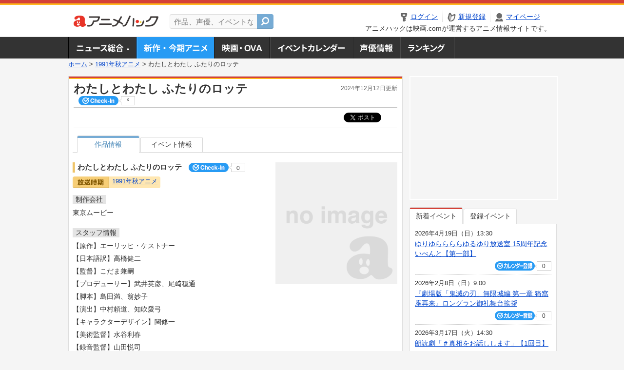

--- FILE ---
content_type: text/html; charset=utf-8
request_url: https://www.google.com/recaptcha/api2/aframe
body_size: 269
content:
<!DOCTYPE HTML><html><head><meta http-equiv="content-type" content="text/html; charset=UTF-8"></head><body><script nonce="t7YZFDwI9XTGiYEXsRLzvQ">/** Anti-fraud and anti-abuse applications only. See google.com/recaptcha */ try{var clients={'sodar':'https://pagead2.googlesyndication.com/pagead/sodar?'};window.addEventListener("message",function(a){try{if(a.source===window.parent){var b=JSON.parse(a.data);var c=clients[b['id']];if(c){var d=document.createElement('img');d.src=c+b['params']+'&rc='+(localStorage.getItem("rc::a")?sessionStorage.getItem("rc::b"):"");window.document.body.appendChild(d);sessionStorage.setItem("rc::e",parseInt(sessionStorage.getItem("rc::e")||0)+1);localStorage.setItem("rc::h",'1769816074047');}}}catch(b){}});window.parent.postMessage("_grecaptcha_ready", "*");}catch(b){}</script></body></html>

--- FILE ---
content_type: application/javascript; charset=utf-8
request_url: https://fundingchoicesmessages.google.com/f/AGSKWxU9RuI_X6YA81pqPMvQefkdb7fDC5ztEalghgdFX3SKHoYIyaIQfL27NrAksmB2mqwob2UrtLXuj3vK3X2RVqL3baOwEbbgjNNA0sRPxqWcOoOCPZtStRM5dZCKxIfzo5JBFWlU8FUqNlkfSIeivVVN0WGyoWN-tz5cB3C2pyIffanDdHAxio8nS-Ru/_/ads/as_header./prebid14.js_728x901./AdsPublisher._afs_ads.
body_size: -1283
content:
window['7c3e78ac-2bb7-45c0-9d8a-de616de79b08'] = true;